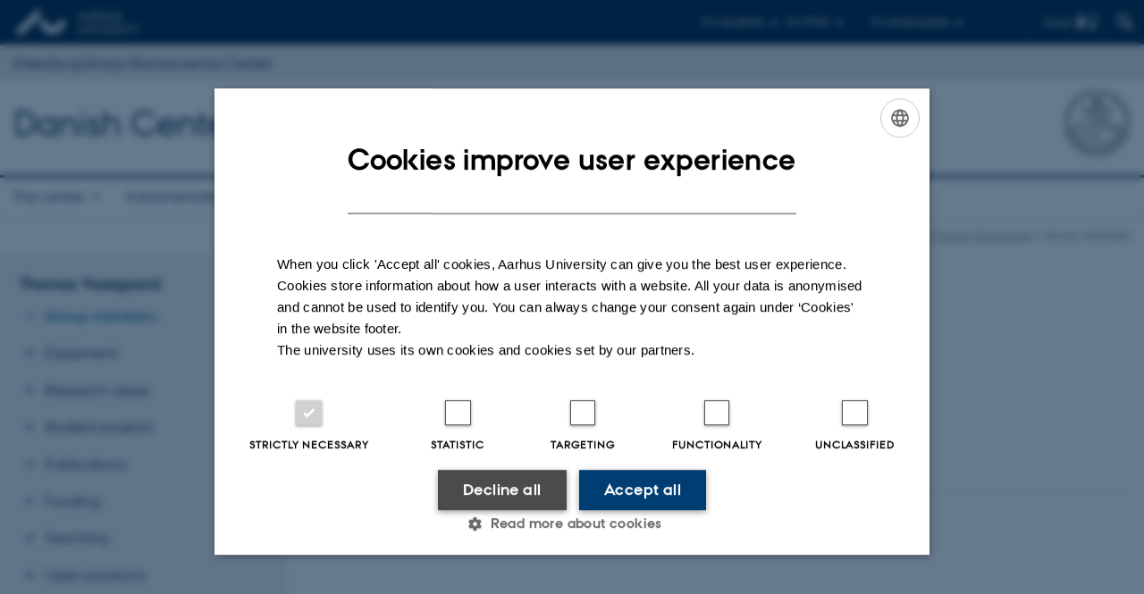

--- FILE ---
content_type: text/html; charset=utf-8
request_url: https://inano.au.dk/about/research-centers-and-projects/nmr/research-groups/thomas-vosegaard/group-members
body_size: 10948
content:
<!DOCTYPE html>
<html lang="en" class="no-js">
<head>

<meta charset="utf-8">
<!-- 
	This website is powered by TYPO3 - inspiring people to share!
	TYPO3 is a free open source Content Management Framework initially created by Kasper Skaarhoj and licensed under GNU/GPL.
	TYPO3 is copyright 1998-2026 of Kasper Skaarhoj. Extensions are copyright of their respective owners.
	Information and contribution at https://typo3.org/
-->



<title>Group members</title>
<script>
  var cookieScriptVersion = "202304210817";
  var cookieScriptId = "a8ca7e688df75cd8a6a03fcab6d18143";
</script>
<meta name="DC.Language" scheme="NISOZ39.50" content="en">
<meta name="DC.Title" content="Group members">
<meta http-equiv="Last-Modified" content="2023-04-17T13:52:16+02:00">
<meta name="DC.Date" scheme="ISO8601" content="2023-04-17T13:52:16+02:00">
<meta name="DC.Contributor" content="">
<meta name="DC.Creator" content="160895@au.dk">
<meta name="DC.Publisher" content="Aarhus University">
<meta name="DC.Type" content="text/html">
<meta name="generator" content="TYPO3 CMS">
<meta http-equiv="content-language" content="en">
<meta name="author" content="160895@au.dk">
<meta name="twitter:card" content="summary">
<meta name="rating" content="GENERAL">


<link rel="stylesheet" href="/typo3temp/assets/css/4adea90c81bdd79ac4f5be3b55a7851c.css?1765192298" media="all">
<link rel="stylesheet" href="https://cdn.au.dk/2016/assets/css/app.css" media="all">
<link rel="stylesheet" href="https://cdn.au.dk/components/umd/all.css" media="all">
<link rel="stylesheet" href="/_assets/bba0af3e32dafabe31c0da8e169fa8c4/Css/fluid_styled_content.css?1769070146" media="all">
<link rel="stylesheet" href="/_assets/56b797f8bb08f87b2b0a4b7706a3f2d6/Css/Powermail/CssDemo.css?1769070143" media="all">
<link rel="stylesheet" href="/_assets/56b797f8bb08f87b2b0a4b7706a3f2d6/Css/powermail-overrides.css?1769070143" media="all">
<link rel="stylesheet" href="/_assets/d336a48cc75b0ce72905efb565ce5df1/Css/news-basic.css?1769070147" media="all">
<link rel="stylesheet" href="https://customer.cludo.com/css/511/2151/cludo-search.min.css" media="all">


<script>
/*<![CDATA[*/
var TYPO3 = Object.assign(TYPO3 || {}, Object.fromEntries(Object.entries({"lang":{"dateFormat":"d M Y","dateFormatLong":"d F Y","dateFormatAjaxCardSingle":"%e %B %Y","dateFormatAjaxCardRange":"%e %b %Y","\/dk\/atira\/pure\/activity\/activitytypes\/attendance\/conferenceparticipation":"Participation in or organisation of conference","\/dk\/atira\/pure\/activity\/activitytypes\/attendance\/conferenceparticipation__\/dk\/atira\/pure\/activity\/roles\/attendance\/chair_person":"Conference chair","\/dk\/atira\/pure\/activity\/activitytypes\/attendance\/conferenceparticipation__\/dk\/atira\/pure\/activity\/roles\/attendance\/organizer":"Conference organiser","\/dk\/atira\/pure\/activity\/activitytypes\/attendance\/conferenceparticipation__\/dk\/atira\/pure\/activity\/roles\/attendance\/participant":"Conference participant","\/dk\/atira\/pure\/activity\/activitytypes\/attendance\/conferenceparticipation__\/dk\/atira\/pure\/activity\/roles\/attendance\/speaker":"Speaker at conference","\/dk\/atira\/pure\/activity\/activitytypes\/attendance\/workshopseminarcourseparticipation":"Participation in or organisation of workshop, seminar or course ","\/dk\/atira\/pure\/activity\/activitytypes\/attendance\/workshopseminarcourseparticipation__\/dk\/atira\/pure\/activity\/roles\/attendance\/chair_person":"Chair of workshop, seminar or course","\/dk\/atira\/pure\/activity\/activitytypes\/attendance\/workshopseminarcourseparticipation__\/dk\/atira\/pure\/activity\/roles\/attendance\/organizer":"Organiser of workshop, seminar or course","\/dk\/atira\/pure\/activity\/activitytypes\/attendance\/workshopseminarcourseparticipation__\/dk\/atira\/pure\/activity\/roles\/attendance\/participant":"Participant in workshop, seminar or course","\/dk\/atira\/pure\/activity\/activitytypes\/attendance\/workshopseminarcourseparticipation__\/dk\/atira\/pure\/activity\/roles\/attendance\/speaker":"Speaker at workshop, seminar or course","\/dk\/atira\/pure\/activity\/activitytypes\/consultancy\/consultancy":"Consultancy","\/dk\/atira\/pure\/activity\/activitytypes\/editorialwork\/peerreview":"Peer reviewer","\/dk\/atira\/pure\/activity\/activitytypes\/editorialwork\/researchjournal":"Editor of journal","\/dk\/atira\/pure\/activity\/activitytypes\/editorialwork\/series":"Editor of series","\/dk\/atira\/pure\/activity\/activitytypes\/editorialwork\/unfinishedresearch":"Editor of anthology or collection","\/dk\/atira\/pure\/activity\/activitytypes\/examination\/examination":"Examination","\/dk\/atira\/pure\/activity\/activitytypes\/examination\/external_lectures":"External teaching","\/dk\/atira\/pure\/activity\/activitytypes\/hostvisitor\/hostvisitor":"Hosting academic visitor","\/dk\/atira\/pure\/activity\/activitytypes\/membership\/boardofcompanyororganisation":"Board member","\/dk\/atira\/pure\/activity\/activitytypes\/membership\/boardofcompanyororganisation__\/dk\/atira\/pure\/activity\/roles\/membership\/chairman":"Board chair","\/dk\/atira\/pure\/activity\/activitytypes\/membership\/boardofcompanyororganisation__\/dk\/atira\/pure\/activity\/roles\/membership\/participant":"Board member","\/dk\/atira\/pure\/activity\/activitytypes\/membership\/boardofcompanyororganisation__\/dk\/atira\/pure\/activity\/roles\/membership\/secretary":"Board secretary","\/dk\/atira\/pure\/activity\/activitytypes\/membership\/committeecouncilboard":"Member of committee, council or board","\/dk\/atira\/pure\/activity\/activitytypes\/membership\/committeecouncilboard__\/dk\/atira\/pure\/activity\/roles\/membership\/chairman":"Chair of committee, council or board","\/dk\/atira\/pure\/activity\/activitytypes\/membership\/committeecouncilboard__\/dk\/atira\/pure\/activity\/roles\/membership\/participant":"Member of committee, council or board","\/dk\/atira\/pure\/activity\/activitytypes\/membership\/committeecouncilboard__\/dk\/atira\/pure\/activity\/roles\/membership\/secretary":"Secretary of committee, council or board","\/dk\/atira\/pure\/activity\/activitytypes\/membership\/member_of_evaluation_panel":"Member of evaluation panel","\/dk\/atira\/pure\/activity\/activitytypes\/membership\/researchnetwork":"Member of research network","\/dk\/atira\/pure\/activity\/activitytypes\/membership\/researchnetwork__\/dk\/atira\/pure\/activity\/roles\/membership\/chairman":"Chair of research network","\/dk\/atira\/pure\/activity\/activitytypes\/membership\/researchnetwork__\/dk\/atira\/pure\/activity\/roles\/membership\/participant":"Member of research network","\/dk\/atira\/pure\/activity\/activitytypes\/membership\/researchnetwork__\/dk\/atira\/pure\/activity\/roles\/membership\/secretary":"Secretary of research network","\/dk\/atira\/pure\/activity\/activitytypes\/membership\/reviewcommittee":"Member of assessment committee","\/dk\/atira\/pure\/activity\/activitytypes\/membership\/reviewcommittee__\/dk\/atira\/pure\/activity\/roles\/membership\/chairman":"Chair of assessment committee","\/dk\/atira\/pure\/activity\/activitytypes\/membership\/reviewcommittee__\/dk\/atira\/pure\/activity\/roles\/membership\/participant":"Member of assessment committee","\/dk\/atira\/pure\/activity\/activitytypes\/membership\/reviewcommittee__\/dk\/atira\/pure\/activity\/roles\/membership\/secretary":"Secretary of assessment committee","\/dk\/atira\/pure\/activity\/activitytypes\/otheractivity\/employment_and_shares_in_external_organisations":"Employment or shares in external organisations","\/dk\/atira\/pure\/activity\/activitytypes\/otheractivity\/employment_and_shares_in_external_organisations__\/dk\/atira\/pure\/activity\/roles\/otheractivity\/employee":"Employee","\/dk\/atira\/pure\/activity\/activitytypes\/otheractivity\/employment_and_shares_in_external_organisations__\/dk\/atira\/pure\/activity\/roles\/otheractivity\/owner":"Owner","\/dk\/atira\/pure\/activity\/activitytypes\/otheractivity\/employment_and_shares_in_external_organisations__\/dk\/atira\/pure\/activity\/roles\/otheractivity\/shareholder":"Shareholder","\/dk\/atira\/pure\/activity\/activitytypes\/otheractivity\/other_activity":"Activity","\/dk\/atira\/pure\/activity\/activitytypes\/talk\/publiclecture":"Lectures and oral contributions","\/dk\/atira\/pure\/activity\/activitytypes\/talk\/publiclecture__\/dk\/atira\/pure\/activity\/roles\/talk\/lecture":"Speaker","\/dk\/atira\/pure\/activity\/activitytypes\/talk\/publiclecture__\/dk\/atira\/pure\/activity\/roles\/talk\/other":"Lectures and oral contributions","\/dk\/atira\/pure\/activity\/activitytypes\/talk\/publiclecture__\/dk\/atira\/pure\/activity\/roles\/talk\/panelmember":"Panel participant","\/dk\/atira\/pure\/activity\/activitytypes\/talk\/publiclecture__\/dk\/atira\/pure\/activity\/roles\/talk\/speaker":"Speaker","\/dk\/atira\/pure\/activity\/activitytypes\/visitother\/visitother":"Visit to external academic institution","\/dk\/atira\/pure\/activity\/activitytypes\/visitother\/visitother__\/dk\/atira\/pure\/activity\/roles\/visitother\/visiting_speaker":"Visiting speaker","\/dk\/atira\/pure\/researchoutput\/researchoutputtypes\/bookanthology\/anthology":"Anthology","\/dk\/atira\/pure\/researchoutput\/researchoutputtypes\/bookanthology\/book":"Book","\/dk\/atira\/pure\/researchoutput\/researchoutputtypes\/bookanthology\/commissioned":"Report","\/dk\/atira\/pure\/researchoutput\/researchoutputtypes\/bookanthology\/compendiumlecturenotes":"Compendium","\/dk\/atira\/pure\/researchoutput\/researchoutputtypes\/bookanthology\/dotoraldissertation":"Higher doctoral dissertation","\/dk\/atira\/pure\/researchoutput\/researchoutputtypes\/bookanthology\/phddissertation":"PhD dissertation","\/dk\/atira\/pure\/researchoutput\/researchoutputtypes\/contributiontobookanthology\/chapter":"Contribution to book or anthology","\/dk\/atira\/pure\/researchoutput\/researchoutputtypes\/contributiontobookanthology\/comment":"Commentary","\/dk\/atira\/pure\/researchoutput\/researchoutputtypes\/contributiontobookanthology\/conference":"Conference contribution in proceedings","\/dk\/atira\/pure\/researchoutput\/researchoutputtypes\/contributiontobookanthology\/conferenceabstract":"Conference abstract in proceedings","\/dk\/atira\/pure\/researchoutput\/researchoutputtypes\/contributiontobookanthology\/contributiontocompendiumlecturenotes":"Contribution to compendium","\/dk\/atira\/pure\/researchoutput\/researchoutputtypes\/contributiontobookanthology\/contributiontoscientificreport":"Contribution to report","\/dk\/atira\/pure\/researchoutput\/researchoutputtypes\/contributiontobookanthology\/entry":"Encyclopedia entry","\/dk\/atira\/pure\/researchoutput\/researchoutputtypes\/contributiontobookanthology\/foreword":"Preface or postscript","\/dk\/atira\/pure\/researchoutput\/researchoutputtypes\/contributiontobookanthology\/letter":"Commentary or debate","\/dk\/atira\/pure\/researchoutput\/researchoutputtypes\/contributiontobookanthology\/review":"Review","\/dk\/atira\/pure\/researchoutput\/researchoutputtypes\/contributiontobookanthology\/scientificreview":"Scientific review","\/dk\/atira\/pure\/researchoutput\/researchoutputtypes\/contributiontoconference\/abstract":"Conference abstract","\/dk\/atira\/pure\/researchoutput\/researchoutputtypes\/contributiontoconference\/paper":"Paper","\/dk\/atira\/pure\/researchoutput\/researchoutputtypes\/contributiontoconference\/poster":"Poster","\/dk\/atira\/pure\/researchoutput\/researchoutputtypes\/contributiontojournal\/article":"Article in journal","\/dk\/atira\/pure\/researchoutput\/researchoutputtypes\/contributiontojournal\/comment":"Commentary or debate","\/dk\/atira\/pure\/researchoutput\/researchoutputtypes\/contributiontojournal\/conferenceabstract":"Conference abstract in journal","\/dk\/atira\/pure\/researchoutput\/researchoutputtypes\/contributiontojournal\/conferencearticle":"Conference article","\/dk\/atira\/pure\/researchoutput\/researchoutputtypes\/contributiontojournal\/contributiontonewspaper_debatepostinpaper":"Commentary or debate in news media","\/dk\/atira\/pure\/researchoutput\/researchoutputtypes\/contributiontojournal\/contributiontonewspaper_kronik":"Feature article","\/dk\/atira\/pure\/researchoutput\/researchoutputtypes\/contributiontojournal\/contributiontonewspaper_newspaperarticle":"Article in news media","\/dk\/atira\/pure\/researchoutput\/researchoutputtypes\/contributiontojournal\/contributiontonewspaper_reviewinpaper":"Review in news media","\/dk\/atira\/pure\/researchoutput\/researchoutputtypes\/contributiontojournal\/editorial":"Editorial","\/dk\/atira\/pure\/researchoutput\/researchoutputtypes\/contributiontojournal\/letter":"Letter","\/dk\/atira\/pure\/researchoutput\/researchoutputtypes\/contributiontojournal\/preface_postscript":"Preface or postscript","\/dk\/atira\/pure\/researchoutput\/researchoutputtypes\/contributiontojournal\/scientific":"Review","\/dk\/atira\/pure\/researchoutput\/researchoutputtypes\/contributiontojournal\/systematicreview":"Review","\/dk\/atira\/pure\/researchoutput\/researchoutputtypes\/contributiontomemorandum\/contributiontoacademicmemorandum":"Contribution to memorandum","\/dk\/atira\/pure\/researchoutput\/researchoutputtypes\/contributiontomemorandum\/contributiontoqahearing":"Q&A or consultation process contribution","\/dk\/atira\/pure\/researchoutput\/researchoutputtypes\/memorandum\/academicmemorandum":"Memorandum","\/dk\/atira\/pure\/researchoutput\/researchoutputtypes\/memorandum\/qahearing":"Q&A or consultation process","\/dk\/atira\/pure\/researchoutput\/researchoutputtypes\/nontextual\/2d3d":"Physical product","\/dk\/atira\/pure\/researchoutput\/researchoutputtypes\/nontextual\/dataset":"Dataset","\/dk\/atira\/pure\/researchoutput\/researchoutputtypes\/nontextual\/interactiveproductions":"Interactive production","\/dk\/atira\/pure\/researchoutput\/researchoutputtypes\/nontextual\/software":"Software","\/dk\/atira\/pure\/researchoutput\/researchoutputtypes\/nontextual\/softwareprogram":"Software application","\/dk\/atira\/pure\/researchoutput\/researchoutputtypes\/nontextual\/soundimage":"Audio or visual production","\/dk\/atira\/pure\/researchoutput\/researchoutputtypes\/othercontribution\/netpublication_netpublication":"Digital publication","\/dk\/atira\/pure\/researchoutput\/researchoutputtypes\/othercontribution\/other":"Contribution to publication","\/dk\/atira\/pure\/researchoutput\/researchoutputtypes\/patent\/patent":"Patent","\/dk\/atira\/pure\/researchoutput\/researchoutputtypes\/workingpaper\/preprint":"Preprint","\/dk\/atira\/pure\/researchoutput\/researchoutputtypes\/workingpaper\/workingpaper":"Working paper","\/dk\/atira\/pure\/upmproject\/upmprojecttypes\/upmproject\/consultancy":"Consultancy project","\/dk\/atira\/pure\/upmproject\/upmprojecttypes\/upmproject\/other":"Project","\/dk\/atira\/pure\/upmproject\/upmprojecttypes\/upmproject\/research":"Research project","cards.horizontal_scroll.accessibility.backward":"Scroll backward","cards.horizontal_scroll.accessibility.forward":"Scroll forward","cards.horizontal_scroll.accessibility.keyboard_instructions":"Use arrow keys on your keyboard to explore","cards.horizontal_scroll.view_list.activities":"More activities","cards.horizontal_scroll.view_list.generic":"More","cards.horizontal_scroll.view_list.projects":"More projects","cards.publication.accessibility.icon.attachment":"Link to digital version included","cards.publication.accessibility.icon.link":"Digital version attached","cards.publication.status.accepted":"Accepted","cards.publication.status.epub":"E-pub ahead of print","cards.publication.status.in_preparation":"In progress","cards.publication.status.published":"Published","cards.publication.status.reviewed":"Peer-reviewed","cards.publication.status.submitted":"Submitted","cards.publication.status.unpublished":"Unpublished","content_types.activity.name.plural":"Activities","content_types.activity.name.singular":"Activity","content_types.project.name.plural":"Projects","content_types.project.name.singular":"Project","content_types.publication.name.plural":"Publications","content_types.publication.name.singular":"Publication","person_profile.activities.header.latest":"Recent activities","person_profile.activities.header.selected":"Selected activities","person_profile.colleagues.header":"Colleagues","person_profile.meta-tags.description-unit-tap":"%s at %s at Aarhus University. See job responsibilities and contact information.","person_profile.meta-tags.description-vip":"%s at %s at Aarhus University. See areas of expertise, research projects and contact information.","person_profile.meta-tags.title":"%s - Aarhus University","person_profile.profile_text.expand":"Read more","person_profile.profile_text.header.collaboration":"Collaborations","person_profile.profile_text.header.counselling":"Consultancy","person_profile.profile_text.header.fields":"Job responsibilities","person_profile.profile_text.header.profile":"Profile","person_profile.profile_text.header.research":"Research","person_profile.profile_text.header.teaching":"Teaching activities","person_profile.projects.header.latest":"Recent projects","person_profile.projects.header.selected":"Selected projects","person_profile.publications.header.latest":"Recent publications","person_profile.publications.header.selected":"Selected publications","profile_header.accessibility.affiliation":"Primary affiliation","profile_header.accessibility.title":"Title","profile_header.affiliations.other.header":"Other affiliations","profile_header.affiliations.toggle.plural":"%d other affiliations","profile_header.affiliations.toggle.singular":"One other affiliation","profile_header.contact.accessibility.copy.address":"Copy address","profile_header.contact.accessibility.copy.mail":"Copy email address","profile_header.contact.accessibility.copy.phone":"Copy telephone number","profile_header.contact.accessibility.icon.address":"Contact address","profile_header.contact.accessibility.icon.facebook":"Facebook","profile_header.contact.accessibility.icon.landline_phone":"Alternative telephone number","profile_header.contact.accessibility.icon.linkedin":"LinkedIn","profile_header.contact.accessibility.icon.mail":"Email address","profile_header.contact.accessibility.icon.mendeley":"Mendeley","profile_header.contact.accessibility.icon.orcid":"ORCID iD","profile_header.contact.accessibility.icon.phone":"Telephone number","profile_header.contact.accessibility.icon.research_gate":"ResearchGate","profile_header.contact.accessibility.icon.twitter":"X (Formerly Twitter)","profile_header.contact.accessibility.icon.website":"Personal website","profile_header.contact.action.mail":"Send email","profile_header.contact.address.building-number":"Building %s","profile_header.contact.address.building-room-numbers":"Building %s, room %s","profile_header.contact.address.map-link":"<a href=\"https:\/\/international.au.dk\/about\/contact?b=%s\" class=\"a--text-link\">View on map<\/a>","profile_header.contact.address.other.header":"Other addresses","profile_header.contact.address.pure-profile-link":"See PURE profile","profile_header.contact.address.visiting.header":"Visiting address","profile_header.contact.header":"Contact information","profile_header.contact.link.facebook":"Facebook profile","profile_header.contact.link.linkedin":"LinkedIn profile","profile_header.contact.link.mendeley":"Mendeley profile","profile_header.contact.link.orcid":"ORCID iD: %s","profile_header.contact.link.researchgate":"ResearchGate profile","profile_header.contact.toggle":"More","profile_header.cv-link":"CV","profile_header.cv-link.accessibility":"CV for %s","profile_header.keywords.header":"Areas of expertise"}}).filter((entry) => !['__proto__', 'prototype', 'constructor'].includes(entry[0]))));
/*]]>*/
</script>
<script src="https://cdn.jsdelivr.net/npm/react@16.13.1/umd/react.production.min.js"></script>
<script src="https://cdn.jsdelivr.net/npm/react-dom@16.13.1/umd/react-dom.production.min.js"></script>
<script src="https://cdn.jsdelivr.net/npm/axios@0.19.2/dist/axios.min.js"></script>
<script src="https://cdn.jsdelivr.net/npm/dom4@2.1.5/build/dom4.js"></script>
<script src="https://cdn.jsdelivr.net/npm/es6-shim@0.35.5/es6-shim.min.js"></script>
<script src="https://cdn.au.dk/2016/assets/js/vendor.js"></script>
<script src="https://cdn.au.dk/2016/assets/js/app.js"></script>
<script src="https://cdn.jsdelivr.net/npm/@aarhus-university/au-designsystem-delphinus@latest/public/projects/typo3/js/app.js"></script>
<script src="/_assets/d336a48cc75b0ce72905efb565ce5df1/JavaScript/Infobox.js?1769070147"></script>


<base href="//inano.au.dk/"><link href="https://cdn.au.dk/favicon.ico" rel="shortcut icon" /><meta content="AU normal contrast" http-equiv="Default-Style" /><meta http-equiv="X-UA-Compatible" content="IE=Edge,chrome=1" /><meta name="viewport" content="width=device-width, initial-scale=1.0"><meta name="si_pid" content="61805" />
<script>
    var topWarning = false;
    var topWarningTextDa = '<style type="text/css">@media (max-width: 640px) {.ie-warning a {font-size:0.8em;} .ie-warning h3 {line-height: 1;} } .ie-warning h3 {text-align:center;} .ie-warning a {padding: 0;} .ie-warning a:hover {text-decoration:underline;}</style><h3><a href="https://medarbejdere.au.dk/corona/">Coronavirus: Information til studerende og medarbejdere</a></h3>';
    var topWarningTextEn = '<style type="text/css">@media (max-width: 640px) {.ie-warning a {font-size:0.8em;} .ie-warning h3 {line-height: 1;} } .ie-warning h3 {text-align:center;} .ie-warning a:hover {text-decoration:underline;}</style><h3><a href="https://medarbejdere.au.dk/en/corona/">Coronavirus: Information for students and staff</a></h3>';
    var primaryDanish = false;
</script>
<script>
    var cludoDanishPath = '/da/soegning';
    var cludoEnglishPath = '/site-search';
    var cludoEngineId = 10357;
</script>
<link rel="image_src" href="//www.au.dk/fileadmin/res/facebookapps/au_standard_logo.jpg" />
<!-- Pingdom hash not set -->
<link rel="schema.dc" href="http://purl.org/dc/elements/1.1/" /><link rel="stylesheet" type="text/css" href="https://cdn.jsdelivr.net/npm/@aarhus-university/au-designsystem-delphinus@latest/public/projects/typo3/style.css" media="all">
<link rel="canonical" href="https://inano.au.dk/about/research-centers-and-projects/nmr/research-groups/thomas-vosegaard/group-members"/>

<!-- This site is optimized with the Yoast SEO for TYPO3 plugin - https://yoast.com/typo3-extensions-seo/ -->
<script type="application/ld+json">[{"@context":"https:\/\/www.schema.org","@type":"BreadcrumbList","itemListElement":[{"@type":"ListItem","position":1,"item":{"@id":"https:\/\/auinstallation35.cs.au.dk\/","name":"TYPO3"}},{"@type":"ListItem","position":2,"item":{"@id":"https:\/\/inano.au.dk\/","name":"inano.au.dk"}},{"@type":"ListItem","position":3,"item":{"@id":"https:\/\/inano.au.dk\/about","name":"About"}},{"@type":"ListItem","position":4,"item":{"@id":"https:\/\/inano.au.dk\/about\/research-centers-and-projects","name":"Research Centers and Projects"}},{"@type":"ListItem","position":5,"item":{"@id":"https:\/\/inano.au.dk\/about\/research-centers-and-projects\/nmr","name":"Danish Center for Ultrahigh Field NMR Spectroscopy"}},{"@type":"ListItem","position":6,"item":{"@id":"https:\/\/inano.au.dk\/about\/research-centers-and-projects\/nmr\/research-groups","name":"Research groups"}},{"@type":"ListItem","position":7,"item":{"@id":"https:\/\/inano.au.dk\/about\/research-centers-and-projects\/nmr\/research-groups\/thomas-vosegaard","name":"Thomas Vosegaard"}},{"@type":"ListItem","position":8,"item":{"@id":"https:\/\/inano.au.dk\/about\/research-centers-and-projects\/nmr\/research-groups\/thomas-vosegaard\/group-members","name":"Group members"}}]}]</script>
</head>
<body class="department layout14 level6">


    







        
    




    

<header>
    <div class="row section-header">
        <div class="large-12 medium-12 small-12 columns logo">
            <a class="main-logo" href="//www.international.au.dk/" itemprop="url">
                <object data="https://cdn.au.dk/2016/assets/img/logos.svg#au-en" type="image/svg+xml" alt="Aarhus University logo" aria-labelledby="section-header-logo">
                    <p id="section-header-logo">Aarhus University logo</p>
                </object>
            </a>
            <div class="hide-for-small-only find">
                <a class="button find-button float-right" type="button" data-toggle="find-dropdown">Find</a>
                <div class="dropdown-pane bottom " id="find-dropdown" data-dropdown data-hover="false"
                    data-hover-pane="false" data-close-on-click="true">
                    <div id="find-container" class="find-container"></div>
                </div>
            </div>
            <div class="search">
                
<div class="au_searchbox" id="cludo-search-form" role="search">
    <form class="au_searchform">
        <fieldset>
            <input class="au_searchquery" type="search" value="" name="searchrequest" id="cludo-search-form-input" aria-autocomplete="list"
                   aria-haspopup="true" aria-label="Type search criteria" title="Type search criteria" />
            <input class="au_searchbox_button" type="submit" title="Search" value="Search" />
        </fieldset>
    </form>
</div>

            </div>
            <div class="language-selector">
                

    
        
    
        
    
        
    
        
    
        
    
        
    
        
    


            </div>
            <nav class="utility-links">

        

        <div id="c47682" class="csc-default csc-frame frame frame-default frame-type-html frame-layout-0 ">
            
            
                



            
            
            

    <script>
// Default alphabox med medarbejderservice til utility-box
AU.alphabox.boxes.push(DEFAULT_util_staffservice_en);
</script>
                <ul class="utility resetlist">
                    <li><a href="javascript:void(0)" data-toggle="utility-pane-student">For students</a></li>
                    <li><a href="javascript:void(0)" data-toggle="utility-pane-phd">For PhDs</a></li>
                    <li><a href="javascript:void(0)" class="float-right" data-toggle="utility-pane-staff">For employees</a></li>

                 
                  
                  <!-- STUDENT -->
                  <div class="dropdown-pane phd" id="utility-pane-student" data-dropdown data-close-on-click="true">
                    <h2>Local Study portals</h2>
                    <a href="//studerende.au.dk/en/studies/subject-portals/nanoscience/" target="_self" class="button expanded text-left bg-dark-student margin">Nanoscience student</a>
                    <div id="au_alphabox_student_utility"></div>                       
                  </div>
                  <!-- STUDENT END -->
                  <!-- PHD -->
                  <div class="dropdown-pane phd" id="utility-pane-phd" data-dropdown data-close-on-click="true">
                    <h2>Local PhD portal</h2>
                    <a href="https://phd.nat.au.dk/programmes/nanoscience/" target="_self" class="button expanded text-left bg-dark-phd margin">Nanoscience PhD</a>
                    <div id="au_alphabox_phd_utility"></div>
                    <h2>Pages for all PhD students</h2>
                    <a href="//phd.au.dk/" target="_self" class="button expanded text-left bg-dark-phd margin">phd.au.dk</a>                        
                  </div>
                  <!-- PHD END -->
                  <div class="dropdown-pane bottom" id="utility-pane-staff" data-dropdown data-close-on-click="true">
                    <h2>Local staff information</h2>
                    <a href="//inano.medarbejdere.au.dk/" target="_self" class="button expanded text-left bg-dark-staff margin">Interdisciplinary Nanoscience Center</a>
                    <div id="au_alphabox_staff_utility"></div>
                    <h2>Pages for staff members at AU</h2>
                    <a href="//medarbejdere.au.dk/en/" target="_self" class="button expanded text-left bg-dark-staff margin">medarbejdere.au.dk/en/</a>                        
                  </div>               
                </ul>


            
                



            
            
                



            
        </div>

    

</nav>
        </div>
    </div>
    
            <div class="row section-department-center">
                <div class="columns large-12 medium-12 small-12">
                    <div class="top-bar"><div class="top-bar-left">

        

        <div id="c55713" class="csc-default csc-frame frame frame-default frame-type-text frame-layout-0 ">
            
            
                



            
            
                



            
            

    <h3><a href="//inano.au.dk" target="_self">Interdisciplinary Nanoscience Center</a></h3>


            
                



            
            
                



            
        </div>

    

</div></div>
                </div>
            </div>
        
    <div class="row section-title">
        <div class=" large-10 medium-10 columns">
            <h1>
                <a href="/about/research-centers-and-projects/nmr/">Danish Center for Ultrahigh Field NMR Spectroscopy</a>
            </h1>
        </div>
        <div class="large-2 medium-2 small-2 columns seal text-right">
            
                <img class="seal show-for-medium" src="https://cdn.au.dk/2016/assets/img/au_segl-inv.svg" alt="Aarhus University Seal" />
            
        </div>
    </div>
    <div class="row header-menu">
        <div class="columns medium-12 large-12 small-12 small-order-2">
            <div class="title-bar align-right" data-responsive-toggle="menu" data-hide-for="medium">
                <div class="mobile-nav">
                    <button class="menu-icon" data-toggle></button>
                </div>
            </div>
            <nav class="top-bar" id="menu"><div class="top-bar-left"><ul class="vertical medium-horizontal menu resetlist" data-responsive-menu="accordion medium-dropdown" data-hover-delay="300" data-closing-time="60" data-options="autoclose:false; closeOnClick:true; forceFollow:true;" ><li class="has-submenu"><a href="/about/research-centers-and-projects/nmr/the-center" target="_top">The center</a><ul  class="vertical menu"><li><a href="/about/research-centers-and-projects/nmr/the-center/free-access" target="_top">Free access</a></li><li><a href="/about/research-centers-and-projects/nmr/the-center/use-of-the-facilities" target="_top">Use of the facilities</a></li></ul></li><li class="has-submenu"><a href="/about/research-centers-and-projects/nmr/instrumentation" target="_top">Instrumentation</a><ul  class="vertical menu"><li><a href="/about/research-centers-and-projects/nmr/instrumentation/pulsed-epr-and-dnp" target="_top">Pulsed EPR and DNP</a></li><li><a href="/about/research-centers-and-projects/nmr/instrumentation/223t-950-mhz-bruker" target="_top">22.3T (950 MHz) Bruker</a></li><li><a href="/about/research-centers-and-projects/nmr/instrumentation/164t-700-mhz-bruker" target="_top">16.4T (700 MHz) Bruker</a></li><li><a href="/about/research-centers-and-projects/nmr/instrumentation/117t-500-mhz-bruker" target="_top">11.7T (500 MHz) Bruker</a></li><li><a href="/about/research-centers-and-projects/nmr/instrumentation/94t-400-mhz-bruker" target="_top">9.4T (400 MHz) Bruker</a></li></ul></li><li class="has-submenu active"><a href="/about/research-centers-and-projects/nmr/research-groups" target="_top">Research groups</a><ul  class="vertical menu"><li><a href="/about/research-centers-and-projects/nmr/research-groups/niels-christian-nielsen" target="_top">Niels Christian Nielsen</a></li><li><a href="/about/research-centers-and-projects/nmr/research-groups/joergen-skibsted" target="_top">Jørgen Skibsted</a></li><li class="active"><a href="/about/research-centers-and-projects/nmr/research-groups/thomas-vosegaard" target="_top">Thomas Vosegaard</a></li><li><a href="/about/research-centers-and-projects/nmr/research-groups/thibault-viennet" target="_top">Thibault Viennet</a></li></ul></li><li><a href="/about/research-centers-and-projects/nmr/people-1" target="_top">People</a></li><li><a href="/about/research-centers-and-projects/nmr/open-positions" target="_top">Open positions</a></li><li><a href="/about/research-centers-and-projects/nmr/publications-1" target="_top">Publications</a></li><li class="has-submenu"><a href="/about/research-centers-and-projects/nmr/software-and-tools" target="_top">Software and tools</a><ul  class="vertical menu"><li><a href="/about/research-centers-and-projects/nmr/software-and-tools/protein-nmr-tools" target="_top">Protein NMR tools</a></li><li><a href="/about/research-centers-and-projects/nmr/software-and-tools/links-and-tools" target="_top">Links and tools</a></li><li><a href="/about/research-centers-and-projects/nmr/software-and-tools/co2-calculator" target="_top">CO2 Calculator</a></li><li><a href="/about/research-centers-and-projects/nmr/software-and-tools/downloads" target="_top">Downloads</a></li><li><a href="/about/research-centers-and-projects/nmr/software-and-tools/data-access" target="_top">Data access</a></li></ul></li></ul></div></nav>
        </div>
    </div>
    <div id="fade"></div>
</header>





    <div class="row breadcrumb align-right hide-for-small-only">
        <div class="columns medium-12">
            &#160;<a href="https://inano.au.dk/about/research-centers-and-projects/nmr/">NMR</a><span class="icon-bullet_rounded">&#160;</span><a href="/about">About</a><span class="icon-bullet_rounded">&#160;</span><a href="/about/research-centers-and-projects">Research Centers and Projects</a><span class="icon-bullet_rounded">&#160;</span><a href="/about/research-centers-and-projects/nmr">Danish Center for Ultrahigh Field NMR Spectroscopy</a><span class="icon-bullet_rounded">&#160;</span><a href="/about/research-centers-and-projects/nmr/research-groups">Research groups</a><span class="icon-bullet_rounded">&#160;</span><a href="/about/research-centers-and-projects/nmr/research-groups/thomas-vosegaard">Thomas Vosegaard</a><span class="icon-bullet_rounded">&#160;</span><strong>Group members</strong></div>
        </div>
    </div>
    <div class="row">
        <nav class="small-12 large-3 medium-4 columns medium-only-portrait-4 pagenav left-menu align-top">
            <h3 class="menu-title"><a href="/about/research-centers-and-projects/nmr/research-groups/thomas-vosegaard">Thomas Vosegaard</a></h3><ul id="au_section_nav_inner_list"><li class="au_current lv1"><a href="/about/research-centers-and-projects/nmr/research-groups/thomas-vosegaard/group-members">Group members</a></li><li><a href="/about/research-centers-and-projects/nmr/research-groups/thomas-vosegaard/equipment">Equipment</a></li><li><a href="/about/research-centers-and-projects/nmr/research-groups/thomas-vosegaard/research-areas">Research areas</a></li><li><a href="/about/research-centers-and-projects/nmr/research-groups/thomas-vosegaard/student-projects">Student projects</a></li><li><a href="/about/research-centers-and-projects/nmr/research-groups/thomas-vosegaard/publications">Publications</a></li><li><a href="/about/research-centers-and-projects/nmr/research-groups/thomas-vosegaard/funding">Funding</a></li><li><a href="/about/research-centers-and-projects/nmr/research-groups/thomas-vosegaard/teaching">Teaching</a></li><li><a href="/about/research-centers-and-projects/nmr/research-groups/thomas-vosegaard/open-positions">Open positions</a></li></ul>
        </nav>
        <div class="small-12 large-9 medium-8 columns medium-only-portrait-8 content main" id="au_content">
            <div class="row">
                <div class="large-8 medium-8 medium-only-portrait-12 small-12 columns">
                    <h1 class="pagetitle">Group members</h1>
                    

        

        <div id="c1004175" class="csc-default csc-frame frame frame-default frame-type-list frame-layout-0 ">
            
            
                



            
            
                

    



            
            

    
        

        <div class="pure5 pure5-persons">
            
                    <div class="pure5-persons">
                        <div class="persons-simple">
                            
                            <div class="persons">
                                
                                
                                    
<table class="pure-persons-table">
    <thead>
    <tr>
        <th>Name</th>
        
        <th>Job title</th>
            
        <th>Email</th>
        <th>Phone</th>
        <th>Building</th>
    </tr>
    </thead>
    <tbody>
    
        <tr>
            <td>
                <a href="/about/staff/show/person/1031c47b-af8c-45db-9d2b-2a97a118c596">Afrough, Armin</a>
            </td>
            
                    <td><span class="title">Assistant Professor (ntt)</span></td>
                
            <td><a href="mailto:armin@inano.au.dk">armin@inano.au.dk</a></td>
            <td>
                
            </td>
            <td><a href="//www.au.dk/en/map/bldg1593.htm" target="_blank">1593, 217</a></td>
        </tr>
    
        <tr>
            <td>
                <a href="/about/staff/show/person/dd918fb6-0e81-4dd0-90c8-eaa274bf4525">Bakharev, Oleg N.</a>
            </td>
            
                    <td><span class="title">Academic Technical Staff</span></td>
                
            <td><a href="mailto:olegb@chem.au.dk">olegb@chem.au.dk</a></td>
            <td>
                
            </td>
            <td><a href="//www.au.dk/en/map/bldg1590.htm" target="_blank">1590, 138</a></td>
        </tr>
    
        <tr>
            <td>
                <a href="/about/staff/show/person/94244257-665e-4121-992b-fc4b2a66d878">Juhl, Dennis Wilkens</a>
            </td>
            
                    <td><span class="title">NMR laboratory manager</span></td>
                
            <td><a href="mailto:dwj@inano.au.dk">dwj@inano.au.dk</a></td>
            <td>
                +4587150504
            </td>
            <td><a href="//www.au.dk/en/map/bldg1593.htm" target="_blank">1593, 227</a></td>
        </tr>
    
        <tr>
            <td>
                <a href="/about/staff/show/person/208305fa-7b15-47d0-ab35-c1b2701a7698">Nielsen, Anders Bodholt</a>
            </td>
            
                    <td><span class="title">Academic Technical Staff</span></td>
                
            <td><a href="mailto:abn@chem.au.dk">abn@chem.au.dk</a></td>
            <td>
                +4526700026
            </td>
            <td><a href="//www.au.dk/en/map/bldg1511.htm" target="_blank">1511, 232</a></td>
        </tr>
    
        <tr>
            <td>
                <a href="/about/staff/show/person/24095b61-42fb-41c6-aa1f-7c622f454ed4">Vosegaard, Thomas</a>
            </td>
            
                    <td><span class="title">Head of Department</span></td>
                
            <td><a href="mailto:tv@chem.au.dk">tv@chem.au.dk</a></td>
            <td>
                +4560202639
            </td>
            <td><a href="//www.au.dk/en/map/bldg1511.htm" target="_blank">1511, 224</a></td>
        </tr>
    
    </tbody>
</table>


                                
                                
                                
                                
                                
                                
                                
                                
                                
                                
                                
                                
                                
                                
                                
                                
                                
                                
                                
                                                                
                            </div>
                        </div>
                    </div>
                    
                
        </div>
    

<div class="pure5 pure5-debug" style="clear:both;">


</div>




    


            
                



            
            
                



            
        </div>

    


                </div>
                <div class="large-4 medium-4 medium-only-portrait-12 small-12 columns related">
                    
                </div>
                <div class="column medium-12 small-12">
                    <div class="au_contentauthor">
                        
<div class="au_contentauthor-revised">
    Revised
    17.04.2023
</div>

    -
    <div class="tx-lfcontactauthor-pi1">
        <a href="mailto:lrlp@inano.au.dk?subject=t3Pageid:61805_t3PageUrl:http://inano.au.dk/about/research-centers-and-projects/nmr/research-groups/thomas-vosegaard/group-members" >Lise Refstrup Linnebjerg Pedersen</a>
    </div>




                    </div>
                </div>
            </div>
        </div>
    </div>
    <footer>
        
        
        

        

        <div id="c47683" class="csc-default csc-frame frame frame-default frame-type-html frame-layout-0 ">
            
            
                



            
            
            

    <footer class="row global">
    <div class="large-6 medium-6 columns small-12">
        <div class="row">
            <div class="large-6 medium-6 small-6 columns small-order-2 medium-order-1">
                <img class="seal" alt="" src="https://cdn.au.dk/2016/assets/img/au_segl.svg"/>
            </div>
            <div class="large-6 medium-6 columns small-order-1">
                <h3>Interdisciplinary Nanoscience Center (iNANO)</h3>
                <p>Aarhus University<br>
                      The iNANO House<br>
      Gustav Wieds Vej 14<br>
      8000 Aarhus C 
                </p>
                <p>E-mail:  inano@inano.au.dk<br>
                    Tel: +45 8715 0000<br>
                    Fax: +45 8715 0201</p>
                <p><br>CVR no: 31119103<br>
                      PNR no: 1018150863 <br>
                      EAN no: 5798000420120<br>
      Budget code: 7291</p>
            </div>
        </div>
    </div>
    <div class="small-12 large-6 medium-6 columns">
        <div class="row">
            <div class="small-6 large-4 medium-6 columns">
                <h3>About us</h3>
                <ul class="resetlist">
                    <li><a href="//inano.au.dk/about/" target="_self">Organization</a></li>
                    <li><a href="//inano.au.dk/about/staff/" target="_self">Staff</a></li>
                    <li><a href="https://inano.au.dk/divider/contact/" target="_self">Contact and map</a></li>
                </ul>
            </div>
            <div class="small-6 large-4 medium-6 columns">
                <h3>Degree programmes</h3>
                <ul class="resetlist">
                    <li><a href="//bachelor.au.dk/en/" target="_self">Bachelor</a></li>
                    <li><a href="https://masters.au.dk/" target="_self">Master</a></li>
                    <li><a href="//talent.au.dk/" target="_self">PhD</a></li>
                </ul>

            </div>
            <div class="small-12 large-4 medium-6 columns">
                <!-- <h3>Genveje</h3>
                <ul class="resetlist">
                    <li><a href="//www.au.dk/" target="_self">Genvej</a></li>
                    <li><a href="//www.au.dk/" target="_self">Genvej</a></li>
                    <li><a href="//www.au.dk/" target="_self">Genvej</a></li>
                    <li><a href="//www.au.dk/" target="_self">Genvej</a></li>
                    <li><a href="//www.au.dk/" target="_self">Genvej</a></li>
                </ul> -->
                <p class="muted">
                    <br><br>
                    <a href="https://international.au.dk/about/profile/thisweb/copyright/" target="_blank" rel="noreferrer">©</a> &mdash;
                    <a href="https://international.au.dk/cookie-policy/" target="_blank" rel="noreferrer">Cookies at au.dk</a><br>
                    <a href="https://international.au.dk/about/profile/privacy-policy/" target="_blank" rel="noreferrer">Privacy policy</a>
                  <br><a href="https://www.was.digst.dk/au-dk" target="_blank" rel="noreferrer">Web Accessibility Statement </a>
                </p>

            </div>
        </div>
    </div>

</footer>


            
                



            
            
                



            
        </div>

    


        <div class="page-id row">61805&nbsp;/ i35</div>
    </footer>

<script src="/_assets/1433159187525f97c37fa2b17cb1686c/JavaScript/pure.js?1769070145"></script>
<script src="https://cdn.au.dk/apps/react/findwidget/latest/app.js"></script>
<script src="/_assets/948410ace0dfa9ad00627133d9ca8a23/JavaScript/Powermail/Form.min.js?1760518844" defer="defer"></script>
<script src="/_assets/56b797f8bb08f87b2b0a4b7706a3f2d6/JavaScript/Powermail/Tabs.min.js?1769070143"></script>
<script>
/*<![CDATA[*/
/*TS_inlineFooter*/

var alertCookies = false;


/*]]>*/
</script>

</body>
</html>